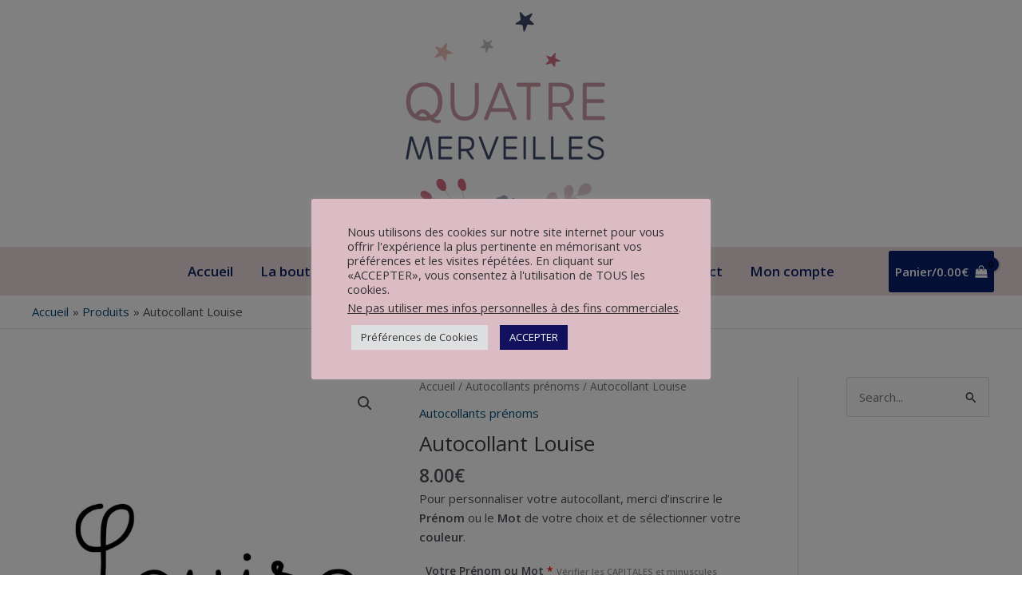

--- FILE ---
content_type: text/css
request_url: https://quatremerveilles.com/wp-content/uploads/elementor/css/post-399.css?ver=1768308503
body_size: 1984
content:
.elementor-bc-flex-widget .elementor-399 .elementor-element.elementor-element-7d6beea8.elementor-column .elementor-widget-wrap{align-items:center;}.elementor-399 .elementor-element.elementor-element-7d6beea8.elementor-column.elementor-element[data-element_type="column"] > .elementor-widget-wrap.elementor-element-populated{align-content:center;align-items:center;}.elementor-widget-image .widget-image-caption{color:var( --e-global-color-text );font-family:var( --e-global-typography-text-font-family ), Sans-serif;font-weight:var( --e-global-typography-text-font-weight );}.elementor-399 .elementor-element.elementor-element-1b0303cb img{width:33%;}.elementor-widget-text-editor{font-family:var( --e-global-typography-text-font-family ), Sans-serif;font-weight:var( --e-global-typography-text-font-weight );color:var( --e-global-color-text );}.elementor-widget-text-editor.elementor-drop-cap-view-stacked .elementor-drop-cap{background-color:var( --e-global-color-primary );}.elementor-widget-text-editor.elementor-drop-cap-view-framed .elementor-drop-cap, .elementor-widget-text-editor.elementor-drop-cap-view-default .elementor-drop-cap{color:var( --e-global-color-primary );border-color:var( --e-global-color-primary );}.elementor-399 .elementor-element.elementor-element-749332dc{text-align:center;}.elementor-bc-flex-widget .elementor-399 .elementor-element.elementor-element-5c65b819.elementor-column .elementor-widget-wrap{align-items:center;}.elementor-399 .elementor-element.elementor-element-5c65b819.elementor-column.elementor-element[data-element_type="column"] > .elementor-widget-wrap.elementor-element-populated{align-content:center;align-items:center;}.elementor-399 .elementor-element.elementor-element-5ff42f9c img{width:25%;}.elementor-399 .elementor-element.elementor-element-506a0644{text-align:center;}.elementor-399 .elementor-element.elementor-element-7889245c img{width:25%;}.elementor-399 .elementor-element.elementor-element-3f0ad8a1 img{width:62%;height:55px;}.elementor-399 .elementor-element.elementor-element-3db84bb8{text-align:center;}